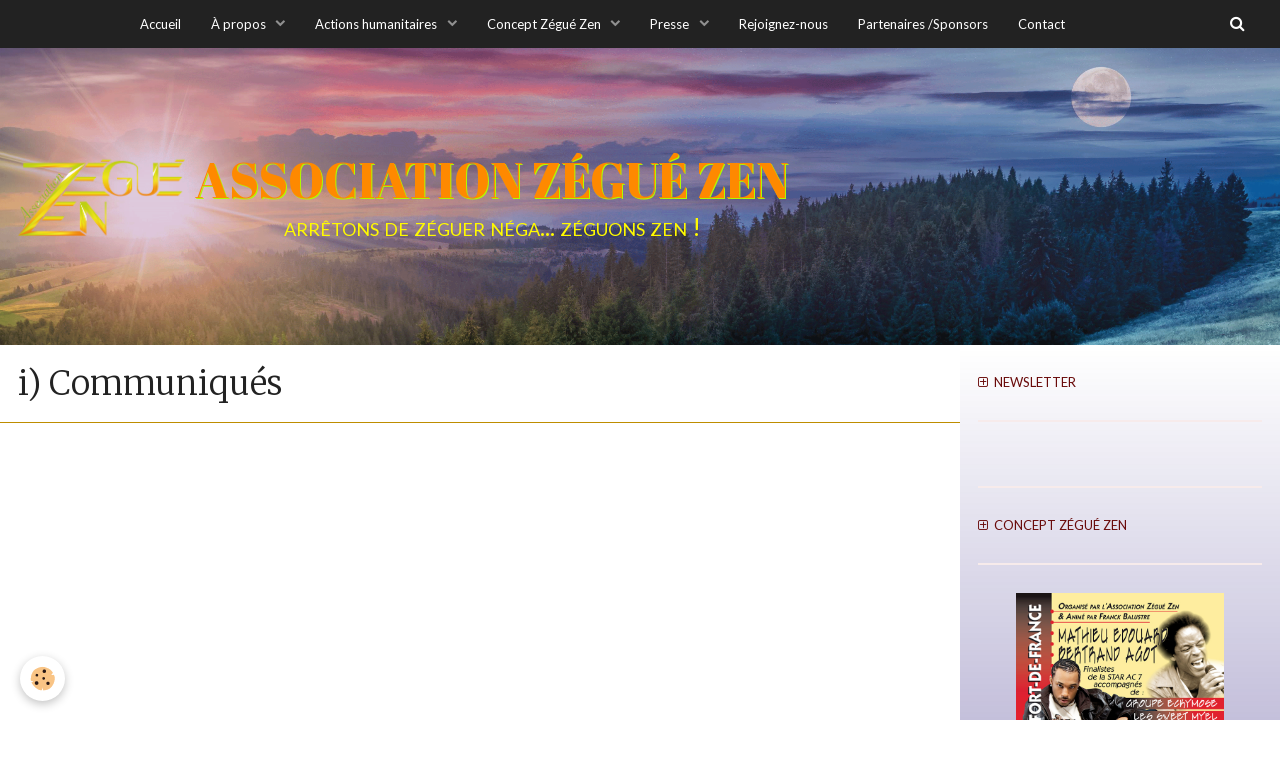

--- FILE ---
content_type: text/html; charset=UTF-8
request_url: https://www.associationzeguezen.fr/pages/actions-humanitaires/informations-zegue-zen/
body_size: 62086
content:
        
    
<!DOCTYPE html>
<html lang="fr" class="with-sidebar">
    <head>
        <title>i) Communiqués</title>
        <!-- blogger / bandwidth -->
<meta http-equiv="Content-Type" content="text/html; charset=utf-8">
<!--[if IE]>
<meta http-equiv="X-UA-Compatible" content="IE=edge">
<![endif]-->
<meta name="viewport" content="width=device-width, initial-scale=1, maximum-scale=1.0, user-scalable=no">
<meta name="msapplication-tap-highlight" content="no">
  <meta name="description" content="" />
  <link rel="canonical" href="https://www.associationzeguezen.fr/pages/actions-humanitaires/informations-zegue-zen/">
<meta name="msvalidate.01" content="84B272BD8C427AA66F71D5DB9036980C">
<meta name="generator" content="e-monsite (e-monsite.com)">

<link rel="icon" href="https://www.associationzeguezen.fr/medias/site/favicon/logo-zegue-zenz-cercle-2.png">

<link rel="apple-touch-icon" sizes="114x114" href="https://www.associationzeguezen.fr/medias/site/mobilefavicon/logo-zegue-zenz-cercle.png?fx=c_114_114" />
<link rel="apple-touch-icon" sizes="72x72" href="https://www.associationzeguezen.fr/medias/site/mobilefavicon/logo-zegue-zenz-cercle.png?fx=c_72_72" />
<link rel="apple-touch-icon" href="https://www.associationzeguezen.fr/medias/site/mobilefavicon/logo-zegue-zenz-cercle.png?fx=c_57_57" />
<link rel="apple-touch-icon-precomposed" href="https://www.associationzeguezen.fr/medias/site/mobilefavicon/logo-zegue-zenz-cercle.png?fx=c_57_57" />





                <meta name="apple-mobile-web-app-capable" content="yes">
        <meta name="apple-mobile-web-app-status-bar-style" content="black-translucent">

                
                                    
                                    
                                     
                                                                                                                    
            <link href="https://fonts.googleapis.com/css?family=Lato:300,400,700%7CMerriweather:300,400,700%7CAbril%20Fatface:300,400,700&display=swap" rel="stylesheet">
        
        <link href="https://maxcdn.bootstrapcdn.com/font-awesome/4.7.0/css/font-awesome.min.css" rel="stylesheet">
                <link href="//www.associationzeguezen.fr/themes/combined.css?v=6_1646067834_950" rel="stylesheet">
        
        <!-- EMS FRAMEWORK -->
        <script src="//www.associationzeguezen.fr/medias/static/themes/ems_framework/js/jquery.min.js"></script>
        <!-- HTML5 shim and Respond.js for IE8 support of HTML5 elements and media queries -->
        <!--[if lt IE 9]>
        <script src="//www.associationzeguezen.fr/medias/static/themes/ems_framework/js/html5shiv.min.js"></script>
        <script src="//www.associationzeguezen.fr/medias/static/themes/ems_framework/js/respond.min.js"></script>
        <![endif]-->
                <script src="//www.associationzeguezen.fr/medias/static/themes/ems_framework/js/ems-framework.min.js?v=2031"></script>
                <script src="https://www.associationzeguezen.fr/themes/content.js?v=6_1646067834_950&lang=fr"></script>

            <script src="//www.associationzeguezen.fr/medias/static/js/rgpd-cookies/jquery.rgpd-cookies.js?v=2031"></script>
    <script>
                                    $(document).ready(function() {
            $.RGPDCookies({
                theme: 'ems_framework',
                site: 'www.associationzeguezen.fr',
                privacy_policy_link: '/about/privacypolicy/',
                cookies: [{"id":null,"favicon_url":"https:\/\/ssl.gstatic.com\/analytics\/20210414-01\/app\/static\/analytics_standard_icon.png","enabled":true,"model":"google_analytics","title":"Google Analytics","short_description":"Permet d'analyser les statistiques de consultation de notre site","long_description":"Indispensable pour piloter notre site internet, il permet de mesurer des indicateurs comme l\u2019affluence, les produits les plus consult\u00e9s, ou encore la r\u00e9partition g\u00e9ographique des visiteurs.","privacy_policy_url":"https:\/\/support.google.com\/analytics\/answer\/6004245?hl=fr","slug":"google-analytics"},{"id":null,"favicon_url":"","enabled":true,"model":"addthis","title":"AddThis","short_description":"Partage social","long_description":"Nous utilisons cet outil afin de vous proposer des liens de partage vers des plateformes tiers comme Twitter, Facebook, etc.","privacy_policy_url":"https:\/\/www.oracle.com\/legal\/privacy\/addthis-privacy-policy.html","slug":"addthis"}],
                modal_title: 'Gestion\u0020des\u0020cookies',
                modal_description: 'd\u00E9pose\u0020des\u0020cookies\u0020pour\u0020am\u00E9liorer\u0020votre\u0020exp\u00E9rience\u0020de\u0020navigation,\nmesurer\u0020l\u0027audience\u0020du\u0020site\u0020internet,\u0020afficher\u0020des\u0020publicit\u00E9s\u0020personnalis\u00E9es,\nr\u00E9aliser\u0020des\u0020campagnes\u0020cibl\u00E9es\u0020et\u0020personnaliser\u0020l\u0027interface\u0020du\u0020site.',
                privacy_policy_label: 'Consulter\u0020la\u0020politique\u0020de\u0020confidentialit\u00E9',
                check_all_label: 'Tout\u0020cocher',
                refuse_button: 'Refuser',
                settings_button: 'Param\u00E9trer',
                accept_button: 'Accepter',
                callback: function() {
                    // website google analytics case (with gtag), consent "on the fly"
                    if ('gtag' in window && typeof window.gtag === 'function') {
                        if (window.jsCookie.get('rgpd-cookie-google-analytics') === undefined
                            || window.jsCookie.get('rgpd-cookie-google-analytics') === '0') {
                            gtag('consent', 'update', {
                                'ad_storage': 'denied',
                                'analytics_storage': 'denied'
                            });
                        } else {
                            gtag('consent', 'update', {
                                'ad_storage': 'granted',
                                'analytics_storage': 'granted'
                            });
                        }
                    }
                }
            });
        });
    </script>

        <script async src="https://www.googletagmanager.com/gtag/js?id=G-4VN4372P6E"></script>
<script>
    window.dataLayer = window.dataLayer || [];
    function gtag(){dataLayer.push(arguments);}
    
    gtag('consent', 'default', {
        'ad_storage': 'denied',
        'analytics_storage': 'denied'
    });
    
    gtag('js', new Date());
    gtag('config', 'G-4VN4372P6E');
</script>

        
    <!-- Global site tag (gtag.js) -->
        <script async src="https://www.googletagmanager.com/gtag/js?id=UA-118255275-1"></script>
        <script>
        window.dataLayer = window.dataLayer || [];
        function gtag(){dataLayer.push(arguments);}

gtag('consent', 'default', {
            'ad_storage': 'denied',
            'analytics_storage': 'denied'
        });
        gtag('set', 'allow_ad_personalization_signals', false);
                gtag('js', new Date());
        gtag('config', 'UA-118255275-1');
    </script>
        <script type="application/ld+json">
    {
        "@context" : "https://schema.org/",
        "@type" : "WebSite",
        "name" : "ASSOCIATION ZÉGUÉ ZEN",
        "url" : "https://www.associationzeguezen.fr/"
    }
</script>
            </head>
    <body id="pages_run_actions-humanitaires_informations-zegue-zen" class="actions-humanitaires social-links-fixed-phone">
        

        
        <!-- HEADER -->
                                            
        <header id="header" class=" hidden-desktop">
            <div id="header-container">
                                <button type="button" class="btn btn-link fadeIn navbar-toggle">
                    <span class="icon-bar"></span>
                </button>
                
                                <a class="brand fadeIn hidden-desktop" href="https://www.associationzeguezen.fr/">
                                        <img src="https://www.associationzeguezen.fr/medias/site/logos/logo-zegue-zen-12cm.png" alt="associationzeguezen" class="logo">
                                                            <span class="brand-titles">
                        <span class="brand-title">ASSOCIATION ZÉGUÉ ZEN</span>
                                                <span class="brand-subtitle">arrêtons de zéguer néga... zéguons zen !</span>
                                            </span>
                                    </a>
                
                
                                <div class="quick-access">
                    
                                                                                                                        <div class="quick-access-btn hidden-desktop" data-content="search">
                            <button type="button" class="btn btn-link">
                                <i class="fa fa-search"></i>
                            </button>
                            <div class="quick-access-tooltip">
                                <form method="get" action="https://www.associationzeguezen.fr/search/site/" class="header-search-form">
                                    <div class="input-group">
                                        <input type="text" name="q" value="" placeholder="Votre recherche" pattern=".{3,}" required title="Seuls les mots de plus de deux caractères sont pris en compte lors de la recherche.">
                                        <div class="input-group-btn">
                                            <button type="submit" class="btn btn-primary">
                                                <i class="fa fa-search"></i>
                                            </button>
                                    	</div>
                                    </div>
                                </form>
                            </div>
                        </div>
                    
                    
                                    </div>
                
                            </div>
        </header>
        <!-- //HEADER -->

        
        
                <!-- MENU -->
        <div id="menu-wrapper" class="horizontal" data-opening="y">
                        <nav id="menu" class="navbar">
                
                
                                    <ul class="nav navbar-nav">
                    <li>
                <a href="https://www.associationzeguezen.fr/">
                                        Accueil
                </a>
                            </li>
                    <li class="subnav">
                <a href="https://www.associationzeguezen.fr/pages/qui-sommes-nous/" class="subnav-toggle" data-toggle="subnav" data-animation="rise">
                                        À propos
                </a>
                                    <ul class="nav subnav-menu">
                                                    <li>
                                <a href="https://www.associationzeguezen.fr/pages/qui-sommes-nous/objet.html">
                                    Objet
                                </a>
                                                            </li>
                                                    <li>
                                <a href="https://www.associationzeguezen.fr/pages/qui-sommes-nous/historique.html">
                                    Historique
                                </a>
                                                            </li>
                                                    <li>
                                <a href="https://www.associationzeguezen.fr/pages/qui-sommes-nous/statuts.html">
                                    Statuts
                                </a>
                                                            </li>
                                            </ul>
                            </li>
                    <li class="subnav">
                <a href="https://www.associationzeguezen.fr/pages/actions-humanitaires/" class="subnav-toggle" data-toggle="subnav" data-animation="rise">
                                        Actions humanitaires
                </a>
                                    <ul class="nav subnav-menu">
                                                    <li class="subnav">
                                <a href="https://www.associationzeguezen.fr/pages/actions-humanitaires/martinique-cyclone-dean/" class="subnav-toggle" data-toggle="subnav" data-animation="rise">
                                    Martinique (cyclone Dean)
                                </a>
                                                                    <ul class="nav subnav-menu">
                                                                                    <li>
                                                <a href="https://www.associationzeguezen.fr/pages/actions-humanitaires/martinique-cyclone-dean/action-2007/">Action 2007</a>
                                            </li>
                                                                                    <li>
                                                <a href="https://www.associationzeguezen.fr/pages/actions-humanitaires/martinique-cyclone-dean/martinique-2008/">Action 2008</a>
                                            </li>
                                                                            </ul>
                                                            </li>
                                                    <li class="subnav">
                                <a href="https://www.associationzeguezen.fr/pages/actions-humanitaires/haiti-cyclones-2008/" class="subnav-toggle" data-toggle="subnav" data-animation="rise">
                                    Haïti  (cyclones)
                                </a>
                                                                    <ul class="nav subnav-menu">
                                                                                    <li>
                                                <a href="https://www.associationzeguezen.fr/pages/actions-humanitaires/haiti-cyclones-2008/collecte-pour-haiti.html">Résumé de l'opération</a>
                                            </li>
                                                                                    <li>
                                                <a href="https://www.associationzeguezen.fr/pages/actions-humanitaires/haiti-cyclones-2008/rapport-sur-l-operation.html">Rapport sur l'opération</a>
                                            </li>
                                                                                    <li>
                                                <a href="https://www.associationzeguezen.fr/pages/actions-humanitaires/haiti-cyclones-2008/collecte-pour-haiti-1.html">Collecte pour Haïti</a>
                                            </li>
                                                                                    <li>
                                                <a href="https://www.associationzeguezen.fr/pages/actions-humanitaires/haiti-cyclones-2008/partenaires-de-l-operation.html">Partenaires de l'opération</a>
                                            </li>
                                                                            </ul>
                                                            </li>
                                                    <li class="subnav">
                                <a href="https://www.associationzeguezen.fr/pages/actions-humanitaires/italie-2009/" class="subnav-toggle" data-toggle="subnav" data-animation="rise">
                                    Italie (Séisme Abruzzo)
                                </a>
                                                                    <ul class="nav subnav-menu">
                                                                                    <li>
                                                <a href="https://www.associationzeguezen.fr/pages/actions-humanitaires/italie-2009/apres-la-star-ac.html">Résumé de l'opération</a>
                                            </li>
                                                                                    <li>
                                                <a href="https://www.associationzeguezen.fr/pages/actions-humanitaires/italie-2009/distributions-scolaires-2.html">Photos de l'opération</a>
                                            </li>
                                                                                    <li>
                                                <a href="https://www.associationzeguezen.fr/pages/actions-humanitaires/italie-2009/partenaires-pour-italie.html">Partenaires de l'opération</a>
                                            </li>
                                                                            </ul>
                                                            </li>
                                                    <li class="subnav">
                                <a href="https://www.associationzeguezen.fr/pages/actions-humanitaires/haiti-seisme-2010/" class="subnav-toggle" data-toggle="subnav" data-animation="rise">
                                    Haïti  (séisme)
                                </a>
                                                                    <ul class="nav subnav-menu">
                                                                                    <li>
                                                <a href="https://www.associationzeguezen.fr/pages/actions-humanitaires/haiti-seisme-2010/mobilisons-nous-pour-haiti-1.html">Résumé de l’Opération</a>
                                            </li>
                                                                                    <li>
                                                <a href="https://www.associationzeguezen.fr/pages/actions-humanitaires/haiti-seisme-2010/spot-urgence-haiti.html">Spot vidéo Urgence Haïti</a>
                                            </li>
                                                                                    <li>
                                                <a href="https://www.associationzeguezen.fr/pages/actions-humanitaires/haiti-seisme-2010/ventes-caritatives.html">Vente de vêtements caritative</a>
                                            </li>
                                                                                    <li>
                                                <a href="https://www.associationzeguezen.fr/pages/actions-humanitaires/haiti-seisme-2010/jeu-sportif-pour-la-bonne-cause.html">Carnaval People Solidaire</a>
                                            </li>
                                                                                    <li>
                                                <a href="https://www.associationzeguezen.fr/pages/actions-humanitaires/haiti-seisme-2010/festival-solidaire-rock-the-pistes.html">Festival Solidaire</a>
                                            </li>
                                                                                    <li>
                                                <a href="https://www.associationzeguezen.fr/pages/actions-humanitaires/haiti-seisme-2010/partenaires-carnaval-solidaire.html">Partenaires de l’Opération</a>
                                            </li>
                                                                            </ul>
                                                            </li>
                                                    <li class="subnav">
                                <a href="https://www.associationzeguezen.fr/pages/actions-humanitaires/philipines-2013/" class="subnav-toggle" data-toggle="subnav" data-animation="rise">
                                    Philippines (Typhon Hayan)
                                </a>
                                                                    <ul class="nav subnav-menu">
                                                                                    <li>
                                                <a href="https://www.associationzeguezen.fr/pages/actions-humanitaires/philipines-2013/zegue-zen-se-mobilise-aux-cotes-de-l-unicef-1.html">Résumé de l'opération</a>
                                            </li>
                                                                                    <li>
                                                <a href="https://www.associationzeguezen.fr/pages/actions-humanitaires/philipines-2013/suite-operation-t-shirts-dedicaces.html">Suite Opération T.shirts</a>
                                            </li>
                                                                                    <li>
                                                <a href="https://www.associationzeguezen.fr/pages/actions-humanitaires/philipines-2013/suite-operation-appel-aux-dons.html">Suite Opération Appel Dons</a>
                                            </li>
                                                                                    <li>
                                                <a href="https://www.associationzeguezen.fr/pages/actions-humanitaires/philipines-2013/operation-san-agustin.html">Suite Opération San Agustin</a>
                                            </li>
                                                                                    <li>
                                                <a href="https://www.associationzeguezen.fr/pages/actions-humanitaires/philipines-2013/2013-remerciement-a-tous-les-artistes.html">Partenaires de l’Opération</a>
                                            </li>
                                                                            </ul>
                                                            </li>
                                                    <li class="subnav">
                                <a href="https://www.associationzeguezen.fr/pages/actions-humanitaires/autres/" class="subnav-toggle" data-toggle="subnav" data-animation="rise">
                                    Autres
                                </a>
                                                                    <ul class="nav subnav-menu">
                                                                                    <li>
                                                <a href="https://www.associationzeguezen.fr/pages/actions-humanitaires/autres/fete-a-neu-neu-2013/">Fête à Neu - Neu</a>
                                            </li>
                                                                                    <li>
                                                <a href="https://www.associationzeguezen.fr/pages/actions-humanitaires/autres/c/">Côte d'Opale</a>
                                            </li>
                                                                            </ul>
                                                            </li>
                                            </ul>
                            </li>
                    <li class="subnav">
                <a href="https://www.associationzeguezen.fr/pages/concept/" class="subnav-toggle" data-toggle="subnav" data-animation="rise">
                                        Concept Zégué Zen
                </a>
                                    <ul class="nav subnav-menu">
                                                    <li>
                                <a href="https://www.associationzeguezen.fr/pages/concept/le-zegue-c-est-quoi-au-juste.html">
                                    Le Zégué, c'est quoi au juste
                                </a>
                                                            </li>
                                                    <li>
                                <a href="https://www.associationzeguezen.fr/pages/concept/comment-adopter-la-zegue-zen-attitude.html">
                                    La Zégué Zen Attitude
                                </a>
                                                            </li>
                                                    <li>
                                <a href="https://www.associationzeguezen.fr/pages/concept/exemples-de-la-zegue-zen-attitude.html">
                                    Exemples
                                </a>
                                                            </li>
                                            </ul>
                            </li>
                    <li class="subnav">
                <a href="https://www.associationzeguezen.fr/pages/presse/" class="subnav-toggle" data-toggle="subnav" data-animation="rise">
                                        Presse
                </a>
                                    <ul class="nav subnav-menu">
                                                    <li>
                                <a href="https://www.associationzeguezen.fr/pages/presse/presse-ecrite/">
                                    Presse écrite
                                </a>
                                                            </li>
                                                    <li class="subnav">
                                <a href="https://www.associationzeguezen.fr/pages/presse/presse-t-v/" class="subnav-toggle" data-toggle="subnav" data-animation="rise">
                                    Presse T.V.
                                </a>
                                                                    <ul class="nav subnav-menu">
                                                                                    <li>
                                                <a href="https://www.associationzeguezen.fr/pages/presse/presse-t-v/cyclone-dean-martinique/">Cyclone Dean (Martinique)</a>
                                            </li>
                                                                                    <li>
                                                <a href="https://www.associationzeguezen.fr/pages/presse/presse-t-v/seisme-haiti/">Séisme Haïti</a>
                                            </li>
                                                                            </ul>
                                                            </li>
                                                    <li>
                                <a href="https://www.associationzeguezen.fr/pages/presse/presse-web/">
                                    Presse Web
                                </a>
                                                            </li>
                                                    <li>
                                <a href="https://www.associationzeguezen.fr/pages/presse/presse-radios/">
                                    Presse Radio
                                </a>
                                                            </li>
                                            </ul>
                            </li>
                    <li>
                <a href="https://www.associationzeguezen.fr/pages/rejoignez-nous/">
                                        Rejoignez-nous
                </a>
                            </li>
                    <li>
                <a href="https://www.associationzeguezen.fr/pages/partenaires-sponsors/">
                                        Partenaires /Sponsors
                </a>
                            </li>
                    <li>
                <a href="https://www.associationzeguezen.fr/contact/">
                                        Contact
                </a>
                            </li>
            </ul>

                
                                <div class="quick-access visible-desktop">

                                        <div class="quick-access-btn" data-content="search">
                        <button type="button" class="btn btn-link">
                            <i class="fa fa-search"></i>
                        </button>
                        <div class="quick-access-tooltip">
                            <form method="get" action="https://www.associationzeguezen.fr/search/site/" class="quick-access-form">
                                <div class="input-group">
                                    <input type="text" name="q" value="" placeholder="Votre recherche" pattern=".{3,}" required title="Seuls les mots de plus de deux caractères sont pris en compte lors de la recherche.">
                                    <div class="input-group-btn">
                                    	<button type="submit" class="btn btn-primary">
                                            <i class="fa fa-search"></i>
                                        </button>
                        			</div>
                                </div>
                            </form>
                        </div>
                    </div>
                    
                    
                                    </div>
                            </nav>
        </div>
        <!-- //MENU -->
        
                <!-- COVER -->
        <div id="cover-wrapper" data-fixed="true">
                        <div id="brand-wrapper" class="visible-desktop" data-justify="left" data-align="center">
                <a class="brand fadeIn" href="https://www.associationzeguezen.fr/" data-direction="horizontal_c">
                                        <img src="https://www.associationzeguezen.fr/medias/site/logos/logo-zegue-zen-12cm.png" alt="associationzeguezen" class="logo">
                                                            <span class="brand-titles">
                        <span class="brand-title">ASSOCIATION ZÉGUÉ ZEN</span>
                                                <span class="brand-subtitle">arrêtons de zéguer néga... zéguons zen !</span>
                                            </span>
                                    </a>
            </div>
                                        <img src="https://www.associationzeguezen.fr/medias/files/tombee-de-la-nuit-1.png" alt="ASSOCIATION ZÉGUÉ ZEN">
                    </div>
        <!-- //COVER -->
        
        
        <!-- WRAPPER -->
                        <div id="wrapper">
            
            <div id="main" data-order="1" data-order-phone="1">
                                
                                                                    
                                                                    
                                
                                
                                    <div class="view view-pages" id="view-page" data-category="informations-zegue-zen">
                <h1 class="view-title">i) Communiqués</h1>
                
                    <div id="rows-60d332e0016a49f93d8e5e66" class="rows" data-total-pages="1" data-current-page="1">
                                                            
                
                        
                        
                                
                                <div class="row-container rd-1 page_1">
            	<div class="row-content">
        			                        			    <div class="row" data-role="line">

                    
                                                
                                                                        
                                                
                                                
						                                                                                    
                                        				<div data-role="cell" class="column" style="width:100%">
            					<div id="cell-60d332e0017358272603e9e3" class="column-content">            							

    
            						            					</div>
            				</div>
																		        			</div>
                            		</div>
                        	</div>
						</div>

                
                
            </div>
    
    <script>
        emsChromeExtension.init('pagecategory', '5ab50f4d0a704d844adba1ba', 'e-monsite.com');
    </script>

            </div>

                        <div id="sidebar" class="sidebar" data-order="2" data-order-phone="2">
                <div id="sidebar-inner">
                                                                                                                                                                                                        <div class="widget widget-accordion" data-id="widget_newsletter">
                                    
<div class="widget-title">
    
            <a href="#widget1" data-toggle="collapse" data-parent=".widget" data-accordion="#sidebar">
        <span>
            Newsletter
        </span>  

            </a>
        
</div>

                                                                            <div id="widget1" class="widget-content collapse" data-role="widget-content">
                                            <form action="https://www.associationzeguezen.fr/newsletters/subscribe" method="post">
    <div class="control-group control-type-email has-required">
        <span class="as-label hide">E-mail</span>
        <div class="input-group">
        	<div class="input-group-addon">
				<i class="fa fa-envelope-o"></i>
			</div>
            <input id="email" type="email" name="email" value="" placeholder="E-mail">
            <div class="input-group-btn">
                <button type="submit" class="btn btn-primary">OK</button>
            </div>
        </div>
    </div>
</form>
                                        </div>
                                                                    </div>
                                                                                                    <hr>
                                                                                                                                                                                                                                                                                                                                                                <div class="widget" data-id="widget_fbpageplugin">
                                                                                                                <div id="widget2" class="widget-content" data-role="widget-content">
                                            <script>
$(window).on('load', function () {
    var iframeWidth = Math.round($('.fb-page').parent().width());
    $('.fb-page').attr('data-width', iframeWidth);
    
    window.fbAsyncInit = function() {
	  FB.init({
		xfbml      : true,
		version    : 'v2.4'
	  });
      FB.Event.subscribe("xfbml.render", function(){
        $(window).trigger('resize');
      });
	};

    (function(d, s, id) {
            	////init des var
    			var js, fjs = d.getElementsByTagName(s)[0];
    			
    			//si j'ai déjà le SDK dans la page, je reload juste le plugin
    			if (d.getElementById(id)){
    				return false;
    			}else{
    				js = d.createElement(s); js.id = id;
    				js.src = "//connect.facebook.net/fr_FR/sdk.js";
    				fjs.parentNode.insertBefore(js, fjs);
    			}
    }(document, 'script', 'facebook-jssdk'));
});
</script>
<div class="fb-page" data-href="https://www.facebook.com/zeguezen.asso/" data-height="500" data-hide_cover="false" data-show_facepile="true" data-show_posts="false" data-hide_cta="false" data-small_header="true" data-adapt_container_width="true"></div>
                                        </div>
                                                                    </div>
                                                                                                    <hr>
                                                                                                                                                                                                                                                                                                    <div class="widget widget-accordion" data-id="widget_page_category">
                                    
<div class="widget-title">
    
            <a href="#widget3" data-toggle="collapse" data-parent=".widget" data-accordion="#sidebar">
        <span>
            Concept Zégué Zen
        </span>  

            </a>
        
</div>

                                                                            <div id="widget3" class="widget-content collapse" data-role="widget-content">
                                                    <ul class="nav nav-list" data-addon="pages">
              
                                <li data-category="concept">
                <a href="https://www.associationzeguezen.fr/pages/concept/le-zegue-c-est-quoi-au-juste.html">
                    Le Zégué, c'est quoi au juste
                                    </a>
            </li>
                        <li data-category="concept">
                <a href="https://www.associationzeguezen.fr/pages/concept/comment-adopter-la-zegue-zen-attitude.html">
                    La Zégué Zen Attitude
                                    </a>
            </li>
                        <li data-category="concept">
                <a href="https://www.associationzeguezen.fr/pages/concept/exemples-de-la-zegue-zen-attitude.html">
                    Exemples
                                    </a>
            </li>
                        </ul>
    

                                        </div>
                                                                    </div>
                                                                                                    <hr>
                                                                                                                                                                                                                                                                                                    <div class="widget" data-id="widget_slider">
                                                                                                                <div id="widget4" class="widget-content" data-role="widget-content">
                                                <div id="slider-6900099dc1b951415ccc0187" class="carousel" data-height="310" style="height:310px">
                <div class="carousel-inner">
                                                <div class="item active">
                                                <a href="https://www.associationzeguezen.fr/pages/presse/presse-t-v/cyclone-dean-martinique/jt-atv.html">
                                                        <img src="https://www.associationzeguezen.fr/medias/images/mathieu-et-bertrand.png" alt="">
                                                    </a>
                                                                            <div class="carousel-caption">
                                                                                                    <p>Galas après Dean 2008</p>
                                                            </div>
                                            </div>
                                                                <div class="item">
                                                <a href="https://www.associationzeguezen.fr/pages/presse/presse-t-v/seisme-haiti/reportage-tracetv-tv77.html">
                                                        <img src="https://www.associationzeguezen.fr/medias/images/affiche-1.png" alt="">
                                                    </a>
                                                                            <div class="carousel-caption">
                                                                                                    <p>Carnaval People Solidaire</p>
                                                            </div>
                                            </div>
                                                                <div class="item">
                                                <a href="https://www.associationzeguezen.fr/pages/presse/presse-t-v/cyclone-dean-martinique/jt-atv-jt-rfo.html">
                                                        <img src="https://www.associationzeguezen.fr/medias/images/pre-paration-des-lots-3.jpg" alt="">
                                                    </a>
                                                                            <div class="carousel-caption">
                                                                                                    <p>Distribution scolaire après Dean 2007</p>
                                                            </div>
                                            </div>
                                    </div>
                    <a class="carousel-control left" href="#slider-6900099dc1b951415ccc0187" data-slide="prev">
                <i class="fa fa-chevron-left"></i>
            </a>
            <a class="carousel-control right" href="#slider-6900099dc1b951415ccc0187" data-slide="next">
                <i class="fa fa-chevron-right"></i>
            </a>
            </div>
    <script>
        $(window).on('load', function(){
            $('#slider-6900099dc1b951415ccc0187').carousel({
                cycling   : 4000            });
        });
    </script>
    
                                        </div>
                                                                    </div>
                                                                                                    <hr>
                                                                                                                                                                                                                                                                                                    <div class="widget widget-accordion" data-id="widget_page_category">
                                    
<div class="widget-title">
    
            <a href="#widget5" data-toggle="collapse" data-parent=".widget" data-accordion="#sidebar">
        <span>
            Une aide au petit Aram
        </span>  

            </a>
        
</div>

                                                                            <div id="widget5" class="widget-content collapse" data-role="widget-content">
                                                    <ul class="nav nav-list" data-addon="pages">
              
                                <li data-category="aram">
                <a href="https://www.associationzeguezen.fr/pages/aram/aram-se-bat-contre-le-glioblastome-polymorphe.html">
                    Aram se bat contre la maladie
                                    </a>
            </li>
                        </ul>
    

                                        </div>
                                                                    </div>
                                                                                                    <hr>
                                                                                                                                                                                                                                                                                                    <div class="widget widget-accordion" data-id="widget_page_category">
                                    
<div class="widget-title">
    
            <a href="#widget6" data-toggle="collapse" data-parent=".widget" data-accordion="#sidebar">
        <span>
            Actions humanitaires
        </span>  

            </a>
        
</div>

                                                                            <div id="widget6" class="widget-content collapse" data-role="widget-content">
                                                    <ul class="nav nav-list" data-addon="pages">
                                <li data-category="martinique-cyclone-dean" class="subnav">
                <a href="https://www.associationzeguezen.fr/pages/actions-humanitaires/martinique-cyclone-dean/" class="subnav-toggle" data-toggle="subnav">
                    Martinique (cyclone Dean)
                                        <span class="badge">0</span>
                                    </a>
                                <ul class="nav subnav-menu">
                                        <li data-category="action-2007">
                        <a href="https://www.associationzeguezen.fr/pages/actions-humanitaires/martinique-cyclone-dean/action-2007/">Action 2007</a>
                    </li>
                                        <li data-category="martinique-2008">
                        <a href="https://www.associationzeguezen.fr/pages/actions-humanitaires/martinique-cyclone-dean/martinique-2008/">Action 2008</a>
                    </li>
                                                        </ul>
                            </li>
                        <li data-category="haiti-cyclones-2008" class="subnav">
                <a href="https://www.associationzeguezen.fr/pages/actions-humanitaires/haiti-cyclones-2008/" class="subnav-toggle" data-toggle="subnav">
                    Haïti  (cyclones)
                                        <span class="badge">4</span>
                                    </a>
                                <ul class="nav subnav-menu">
                                                            <li data-category="haiti-cyclones-2008">
                        <a href="https://www.associationzeguezen.fr/pages/actions-humanitaires/haiti-cyclones-2008/collecte-pour-haiti.html">
                            Résumé de l'opération
                                                    </a>
                    </li>
                                        <li data-category="haiti-cyclones-2008">
                        <a href="https://www.associationzeguezen.fr/pages/actions-humanitaires/haiti-cyclones-2008/rapport-sur-l-operation.html">
                            Rapport sur l'opération
                                                    </a>
                    </li>
                                        <li data-category="haiti-cyclones-2008">
                        <a href="https://www.associationzeguezen.fr/pages/actions-humanitaires/haiti-cyclones-2008/collecte-pour-haiti-1.html">
                            Collecte pour Haïti
                                                    </a>
                    </li>
                                        <li data-category="haiti-cyclones-2008">
                        <a href="https://www.associationzeguezen.fr/pages/actions-humanitaires/haiti-cyclones-2008/partenaires-de-l-operation.html">
                            Partenaires de l'opération
                                                    </a>
                    </li>
                                    </ul>
                            </li>
                        <li data-category="italie-2009" class="subnav">
                <a href="https://www.associationzeguezen.fr/pages/actions-humanitaires/italie-2009/" class="subnav-toggle" data-toggle="subnav">
                    Italie (Séisme Abruzzo)
                                        <span class="badge">3</span>
                                    </a>
                                <ul class="nav subnav-menu">
                                                            <li data-category="italie-2009">
                        <a href="https://www.associationzeguezen.fr/pages/actions-humanitaires/italie-2009/apres-la-star-ac.html">
                            Résumé de l'opération
                                                    </a>
                    </li>
                                        <li data-category="italie-2009">
                        <a href="https://www.associationzeguezen.fr/pages/actions-humanitaires/italie-2009/distributions-scolaires-2.html">
                            Photos de l'opération
                                                    </a>
                    </li>
                                        <li data-category="italie-2009">
                        <a href="https://www.associationzeguezen.fr/pages/actions-humanitaires/italie-2009/partenaires-pour-italie.html">
                            Partenaires de l'opération
                                                    </a>
                    </li>
                                    </ul>
                            </li>
                        <li data-category="haiti-seisme-2010" class="subnav">
                <a href="https://www.associationzeguezen.fr/pages/actions-humanitaires/haiti-seisme-2010/" class="subnav-toggle" data-toggle="subnav">
                    Haïti  (séisme)
                                        <span class="badge">6</span>
                                    </a>
                                <ul class="nav subnav-menu">
                                                            <li data-category="haiti-seisme-2010">
                        <a href="https://www.associationzeguezen.fr/pages/actions-humanitaires/haiti-seisme-2010/mobilisons-nous-pour-haiti-1.html">
                            Résumé de l’Opération
                                                    </a>
                    </li>
                                        <li data-category="haiti-seisme-2010">
                        <a href="https://www.associationzeguezen.fr/pages/actions-humanitaires/haiti-seisme-2010/spot-urgence-haiti.html">
                            Spot vidéo Urgence Haïti
                                                    </a>
                    </li>
                                        <li data-category="haiti-seisme-2010">
                        <a href="https://www.associationzeguezen.fr/pages/actions-humanitaires/haiti-seisme-2010/ventes-caritatives.html">
                            Vente de vêtements caritative
                                                    </a>
                    </li>
                                        <li data-category="haiti-seisme-2010">
                        <a href="https://www.associationzeguezen.fr/pages/actions-humanitaires/haiti-seisme-2010/jeu-sportif-pour-la-bonne-cause.html">
                            Carnaval People Solidaire
                                                    </a>
                    </li>
                                        <li data-category="haiti-seisme-2010">
                        <a href="https://www.associationzeguezen.fr/pages/actions-humanitaires/haiti-seisme-2010/festival-solidaire-rock-the-pistes.html">
                            Festival Solidaire
                                                    </a>
                    </li>
                                        <li data-category="haiti-seisme-2010">
                        <a href="https://www.associationzeguezen.fr/pages/actions-humanitaires/haiti-seisme-2010/partenaires-carnaval-solidaire.html">
                            Partenaires de l’Opération
                                                    </a>
                    </li>
                                    </ul>
                            </li>
                        <li data-category="philipines-2013" class="subnav">
                <a href="https://www.associationzeguezen.fr/pages/actions-humanitaires/philipines-2013/" class="subnav-toggle" data-toggle="subnav">
                    Philippines (Typhon Hayan)
                                        <span class="badge">5</span>
                                    </a>
                                <ul class="nav subnav-menu">
                                                            <li data-category="philipines-2013">
                        <a href="https://www.associationzeguezen.fr/pages/actions-humanitaires/philipines-2013/zegue-zen-se-mobilise-aux-cotes-de-l-unicef-1.html">
                            Résumé de l'opération
                                                    </a>
                    </li>
                                        <li data-category="philipines-2013">
                        <a href="https://www.associationzeguezen.fr/pages/actions-humanitaires/philipines-2013/suite-operation-t-shirts-dedicaces.html">
                            Suite Opération T.shirts
                                                    </a>
                    </li>
                                        <li data-category="philipines-2013">
                        <a href="https://www.associationzeguezen.fr/pages/actions-humanitaires/philipines-2013/suite-operation-appel-aux-dons.html">
                            Suite Opération Appel Dons
                                                    </a>
                    </li>
                                        <li data-category="philipines-2013">
                        <a href="https://www.associationzeguezen.fr/pages/actions-humanitaires/philipines-2013/operation-san-agustin.html">
                            Suite Opération San Agustin
                                                    </a>
                    </li>
                                        <li data-category="philipines-2013">
                        <a href="https://www.associationzeguezen.fr/pages/actions-humanitaires/philipines-2013/2013-remerciement-a-tous-les-artistes.html">
                            Partenaires de l’Opération
                                                    </a>
                    </li>
                                    </ul>
                            </li>
                        <li data-category="autres" class="subnav">
                <a href="https://www.associationzeguezen.fr/pages/actions-humanitaires/autres/" class="subnav-toggle" data-toggle="subnav">
                    Autres
                                        <span class="badge">0</span>
                                    </a>
                                <ul class="nav subnav-menu">
                                        <li data-category="fete-a-neu-neu-2013">
                        <a href="https://www.associationzeguezen.fr/pages/actions-humanitaires/autres/fete-a-neu-neu-2013/">Fête à Neu - Neu</a>
                    </li>
                                        <li data-category="c">
                        <a href="https://www.associationzeguezen.fr/pages/actions-humanitaires/autres/c/">Côte d'Opale</a>
                    </li>
                                                        </ul>
                            </li>
                          
            </ul>
    

                                        </div>
                                                                    </div>
                                                                                                    <hr>
                                                                                                                                                                                                                                                                                                    <div class="widget widget-accordion" data-id="widget_page_category">
                                    
<div class="widget-title">
    
            <a href="#widget7" data-toggle="collapse" data-parent=".widget" data-accordion="#sidebar">
        <span>
            Covid 19
        </span>  

            </a>
        
</div>

                                                                            <div id="widget7" class="widget-content collapse" data-role="widget-content">
                                                    <ul class="nav nav-list" data-addon="pages">
              
                                <li data-category="covid-19">
                <a href="https://www.associationzeguezen.fr/pages/covid-19/covid-19-stay-home-mais-aussi-stay-positifs.html">
                    Covid-19 / Stay Home…
                                    </a>
            </li>
                        </ul>
    

                                        </div>
                                                                    </div>
                                                                                                                                                                                    </div>
            </div>
                    </div>
        <!-- //WRAPPER -->

                 <!-- SOCIAL LINKS -->
                                                    <ul class="social-links-list fixed visible-phone">
        <li>
        <a href="https://twitter.com/zeguezen" class="bg-twitter"><i class="fa fa-twitter"></i></a>
    </li>
        <li>
        <a href="https://www.facebook.com/azz.zeguonszen/" class="bg-facebook"><i class="fa fa-facebook"></i></a>
    </li>
    </ul>
        <!-- //SOCIAL LINKS -->
        
                <!-- FOOTER -->
        <footer id="footer">
            <div class="container">
                                <div id="footer-extras" class="row">
                                        <div class="column column4" id="column-legal">
                        <ul id="legal-mentions">
            <li><a href="https://www.associationzeguezen.fr/about/legal/">Mentions légales</a></li>
        <li><a id="cookies" href="javascript:void(0)">Gestion des cookies</a></li>
    
    
    
    
    </ul>
                    </div>
                                                            <div class="column column4" id="column-newsletter">
                        <form action="https://www.associationzeguezen.fr/newsletters/subscribe" method="post">
                            <div class="control-group control-type-email has-required">
                                <span class="as-label hide">E-mail</span>
                                <div class="input-group">
                                    <div class="input-group-addon">
                            			<i class="fa fa-envelope-o"></i>
                        			</div>
                                    <input id="email" type="email" name="email" value="" placeholder="Newsletter">
                                    <div class="input-group-btn">
                                        <input class="btn btn-primary" type="submit" value="OK">
                                    </div>
                                </div>
                            </div>
                        </form>
                    </div>
                                                                                                                                                <div class="column column4" id="column-social">
                        <ul class="social-links-list  hidden-phone">
        <li>
        <a href="https://twitter.com/zeguezen" class="bg-twitter"><i class="fa fa-twitter"></i></a>
    </li>
        <li>
        <a href="https://www.facebook.com/azz.zeguonszen/" class="bg-facebook"><i class="fa fa-facebook"></i></a>
    </li>
    </ul>
                    </div>
                                    </div>
                
                                <div id="footer-content">
                    <div id="bottom-site">
                                            <div id="rows-6023a69be9fdda75340e107a" class="rows" data-total-pages="1" data-current-page="1">
                                                            
                
                        
                        
                                
                                <div class="row-container rd-1 page_1">
            	<div class="row-content">
        			                        			    <div class="row" data-role="line">

                    
                                                
                                                                        
                                                
                                                
						                                                                                    
                                        				<div data-role="cell" class="column" style="width:100%">
            					<div id="cell-5e85fc09f84727bb63e55d0f" class="column-content">            							<p style="text-align: center;">Association d&eacute;clar&eacute;e - siret : 508 149 549 00042</p>

            						            					</div>
            				</div>
																		        			</div>
                            		</div>
                        	</div>
						</div>

                                        </div>
                </div>
                
                            </div>
        </footer>
        <!-- //FOOTER -->
        
        <!-- SCROLLTOP -->
        <span id="scrollToTop"><i class="fa fa-chevron-up"></i></span>

        
        
        <script src="//www.associationzeguezen.fr/medias/static/themes/ems_framework/js/jquery.mobile.custom.min.js"></script>
        <script src="//www.associationzeguezen.fr/medias/static/themes/ems_framework/js/jquery.zoom.min.js"></script>
        <script src="//www.associationzeguezen.fr/medias/static/themes/ems_framework/js/masonry.pkgd.min.js"></script>
        <script src="//www.associationzeguezen.fr/medias/static/themes/ems_framework/js/imagesloaded.pkgd.min.js"></script>
        <script src="//www.associationzeguezen.fr/medias/static/themes/ems_framework/js/imagelightbox.min.js"></script>
        <script src="https://www.associationzeguezen.fr/themes/custom.js"></script>
                    

 
    
						 	 




    </body>
</html>
